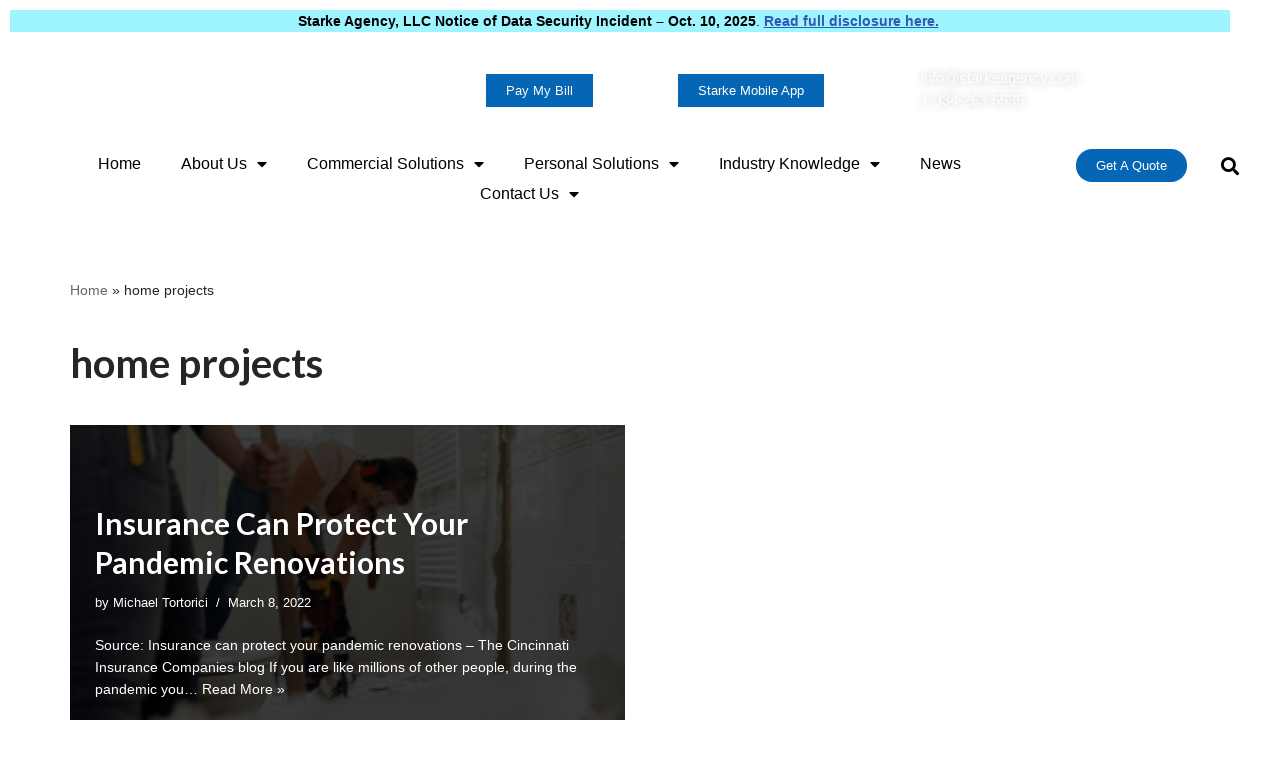

--- FILE ---
content_type: text/css
request_url: https://starkeagency.com/wp-content/uploads/elementor/css/post-10.css?ver=1768499151
body_size: -53
content:
.elementor-kit-10{--e-global-color-primary:#0566B5;--e-global-color-secondary:#54595F;--e-global-color-text:#7A7A7A;--e-global-color-accent:#0566B5;--e-global-color-f2e3ed2:#28CEFE;--e-global-typography-primary-font-family:"Lato";--e-global-typography-primary-font-weight:400;--e-global-typography-secondary-font-family:"Arial";--e-global-typography-secondary-font-weight:400;--e-global-typography-text-font-family:"Arial";--e-global-typography-text-font-weight:400;--e-global-typography-accent-font-family:"Arial";--e-global-typography-accent-font-weight:400;background-color:#FFFFFF;font-family:"Arial", Sans-serif;font-size:14px;font-weight:400;line-height:1.6em;}.elementor-kit-10 e-page-transition{background-color:#FFBC7D;}.elementor-kit-10 p{margin-block-end:20px;}.elementor-kit-10 a:hover{text-decoration:none;}.elementor-kit-10 h1{font-family:"Lato", Sans-serif;font-size:40px;}.elementor-kit-10 h2{font-family:"Lato", Sans-serif;font-size:30px;font-weight:700;line-height:1.3em;}.elementor-kit-10 h3{font-family:"Lato", Sans-serif;font-size:24px;}.elementor-kit-10 h4{font-family:"Arial", Sans-serif;font-size:20px;line-height:1.5em;}.elementor-kit-10 h5{font-family:"Arial", Sans-serif;font-size:16px;}.elementor-section.elementor-section-boxed > .elementor-container{max-width:1240px;}.e-con{--container-max-width:1240px;}.elementor-widget:not(:last-child){margin-block-end:20px;}.elementor-element{--widgets-spacing:20px 20px;--widgets-spacing-row:20px;--widgets-spacing-column:20px;}{}h1{display:var(--page-title-display);}@media(max-width:1024px){.elementor-section.elementor-section-boxed > .elementor-container{max-width:1024px;}.e-con{--container-max-width:1024px;}}@media(max-width:767px){.elementor-section.elementor-section-boxed > .elementor-container{max-width:767px;}.e-con{--container-max-width:767px;}}

--- FILE ---
content_type: text/css
request_url: https://starkeagency.com/wp-content/uploads/elementor/css/post-2938.css?ver=1768499151
body_size: 1576
content:
.elementor-widget-text-editor{font-family:var( --e-global-typography-text-font-family ), Sans-serif;font-weight:var( --e-global-typography-text-font-weight );color:var( --e-global-color-text );}.elementor-widget-text-editor.elementor-drop-cap-view-stacked .elementor-drop-cap{background-color:var( --e-global-color-primary );}.elementor-widget-text-editor.elementor-drop-cap-view-framed .elementor-drop-cap, .elementor-widget-text-editor.elementor-drop-cap-view-default .elementor-drop-cap{color:var( --e-global-color-primary );border-color:var( --e-global-color-primary );}.elementor-2938 .elementor-element.elementor-element-eb73f8c > .elementor-widget-container{background-color:#9EF4FF;}.elementor-2938 .elementor-element.elementor-element-eb73f8c{text-align:center;color:#000000;}.elementor-2938 .elementor-element.elementor-element-eb73f8c p{margin-block-end:0px;}.elementor-2938 .elementor-element.elementor-element-60fe5c8 > .elementor-background-overlay{background-color:var( --e-global-color-primary );opacity:1;}.elementor-widget-image .widget-image-caption{color:var( --e-global-color-text );font-family:var( --e-global-typography-text-font-family ), Sans-serif;font-weight:var( --e-global-typography-text-font-weight );}.elementor-2938 .elementor-element.elementor-element-0a67fcf > .elementor-widget-container{margin:9px 22px 9px 9px;}.elementor-2938 .elementor-element.elementor-element-0a67fcf{text-align:center;}.elementor-2938 .elementor-element.elementor-element-8b0780f > .elementor-widget-wrap > .elementor-widget:not(.elementor-widget__width-auto):not(.elementor-widget__width-initial):not(:last-child):not(.elementor-absolute){margin-block-end:-5px;}.elementor-widget-button .elementor-button{background-color:var( --e-global-color-accent );font-family:var( --e-global-typography-accent-font-family ), Sans-serif;font-weight:var( --e-global-typography-accent-font-weight );}.elementor-2938 .elementor-element.elementor-element-60fd05d .elementor-button:hover, .elementor-2938 .elementor-element.elementor-element-60fd05d .elementor-button:focus{background-color:var( --e-global-color-f2e3ed2 );}.elementor-2938 .elementor-element.elementor-element-60fd05d > .elementor-widget-container{margin:20px 20px 20px 20px;}.elementor-2938 .elementor-element.elementor-element-60fd05d .elementor-button{font-family:var( --e-global-typography-accent-font-family ), Sans-serif;font-weight:var( --e-global-typography-accent-font-weight );text-shadow:0px 0px 0px rgba(0,0,0,0.3);fill:#FFFFFF;color:#FFFFFF;border-style:solid;border-width:2px 2px 2px 2px;border-radius:-10px -10px -10px -10px;padding:-5px -5px -5px -5px;}.elementor-2938 .elementor-element.elementor-element-5adc215 .elementor-button:hover, .elementor-2938 .elementor-element.elementor-element-5adc215 .elementor-button:focus{background-color:#28CEFE;}.elementor-2938 .elementor-element.elementor-element-5adc215 > .elementor-widget-container{margin:20px 20px 20px 20px;border-style:none;}.elementor-2938 .elementor-element.elementor-element-5adc215 .elementor-button{font-family:"Arial", Sans-serif;font-weight:400;fill:var( --e-global-color-nvsitebg );color:var( --e-global-color-nvsitebg );box-shadow:0px 0px 10px 0px rgba(0, 0, 0, 0);border-style:solid;border-width:2px 2px 2px 2px;border-radius:-10px -10px -10px -10px;padding:-5px -5px -5px -5px;}.elementor-widget-icon-list .elementor-icon-list-item:not(:last-child):after{border-color:var( --e-global-color-text );}.elementor-widget-icon-list .elementor-icon-list-icon i{color:var( --e-global-color-primary );}.elementor-widget-icon-list .elementor-icon-list-icon svg{fill:var( --e-global-color-primary );}.elementor-widget-icon-list .elementor-icon-list-item > .elementor-icon-list-text, .elementor-widget-icon-list .elementor-icon-list-item > a{font-family:var( --e-global-typography-text-font-family ), Sans-serif;font-weight:var( --e-global-typography-text-font-weight );}.elementor-widget-icon-list .elementor-icon-list-text{color:var( --e-global-color-secondary );}.elementor-2938 .elementor-element.elementor-element-b72cb95{width:var( --container-widget-width, 78.789% );max-width:78.789%;--container-widget-width:78.789%;--container-widget-flex-grow:0;align-self:center;--e-icon-list-icon-size:15px;--icon-vertical-offset:0px;}.elementor-2938 .elementor-element.elementor-element-b72cb95 > .elementor-widget-container{margin:15px 15px 15px 15px;}.elementor-2938 .elementor-element.elementor-element-b72cb95 .elementor-icon-list-items:not(.elementor-inline-items) .elementor-icon-list-item:not(:last-child){padding-block-end:calc(29px/2);}.elementor-2938 .elementor-element.elementor-element-b72cb95 .elementor-icon-list-items:not(.elementor-inline-items) .elementor-icon-list-item:not(:first-child){margin-block-start:calc(29px/2);}.elementor-2938 .elementor-element.elementor-element-b72cb95 .elementor-icon-list-items.elementor-inline-items .elementor-icon-list-item{margin-inline:calc(29px/2);}.elementor-2938 .elementor-element.elementor-element-b72cb95 .elementor-icon-list-items.elementor-inline-items{margin-inline:calc(-29px/2);}.elementor-2938 .elementor-element.elementor-element-b72cb95 .elementor-icon-list-items.elementor-inline-items .elementor-icon-list-item:after{inset-inline-end:calc(-29px/2);}.elementor-2938 .elementor-element.elementor-element-b72cb95 .elementor-icon-list-icon i{color:#FFFFFF;transition:color 0.3s;}.elementor-2938 .elementor-element.elementor-element-b72cb95 .elementor-icon-list-icon svg{fill:#FFFFFF;transition:fill 0.3s;}.elementor-2938 .elementor-element.elementor-element-b72cb95 .elementor-icon-list-item:hover .elementor-icon-list-icon i{color:var( --e-global-color-f2e3ed2 );}.elementor-2938 .elementor-element.elementor-element-b72cb95 .elementor-icon-list-item:hover .elementor-icon-list-icon svg{fill:var( --e-global-color-f2e3ed2 );}.elementor-2938 .elementor-element.elementor-element-b72cb95 .elementor-icon-list-item > .elementor-icon-list-text, .elementor-2938 .elementor-element.elementor-element-b72cb95 .elementor-icon-list-item > a{font-family:"Helvetica", Sans-serif;font-size:15px;}.elementor-2938 .elementor-element.elementor-element-b72cb95 .elementor-icon-list-text{text-shadow:0px 0px 10px rgba(0,0,0,0.3);color:var( --e-global-color-nvsitebg );transition:color 0.3s;}.elementor-2938 .elementor-element.elementor-element-b72cb95 .elementor-icon-list-item:hover .elementor-icon-list-text{color:var( --e-global-color-f2e3ed2 );}.elementor-widget-nav-menu .elementor-nav-menu .elementor-item{font-family:var( --e-global-typography-primary-font-family ), Sans-serif;font-weight:var( --e-global-typography-primary-font-weight );}.elementor-widget-nav-menu .elementor-nav-menu--main .elementor-item{color:var( --e-global-color-text );fill:var( --e-global-color-text );}.elementor-widget-nav-menu .elementor-nav-menu--main .elementor-item:hover,
					.elementor-widget-nav-menu .elementor-nav-menu--main .elementor-item.elementor-item-active,
					.elementor-widget-nav-menu .elementor-nav-menu--main .elementor-item.highlighted,
					.elementor-widget-nav-menu .elementor-nav-menu--main .elementor-item:focus{color:var( --e-global-color-accent );fill:var( --e-global-color-accent );}.elementor-widget-nav-menu .elementor-nav-menu--main:not(.e--pointer-framed) .elementor-item:before,
					.elementor-widget-nav-menu .elementor-nav-menu--main:not(.e--pointer-framed) .elementor-item:after{background-color:var( --e-global-color-accent );}.elementor-widget-nav-menu .e--pointer-framed .elementor-item:before,
					.elementor-widget-nav-menu .e--pointer-framed .elementor-item:after{border-color:var( --e-global-color-accent );}.elementor-widget-nav-menu{--e-nav-menu-divider-color:var( --e-global-color-text );}.elementor-widget-nav-menu .elementor-nav-menu--dropdown .elementor-item, .elementor-widget-nav-menu .elementor-nav-menu--dropdown  .elementor-sub-item{font-family:var( --e-global-typography-accent-font-family ), Sans-serif;font-weight:var( --e-global-typography-accent-font-weight );}.elementor-2938 .elementor-element.elementor-element-2c7ac54{width:var( --container-widget-width, 105.319% );max-width:105.319%;--container-widget-width:105.319%;--container-widget-flex-grow:0;--e-nav-menu-horizontal-menu-item-margin:calc( 0px / 2 );}.elementor-2938 .elementor-element.elementor-element-2c7ac54 .elementor-nav-menu .elementor-item{font-family:"Arial", Sans-serif;font-size:16px;font-weight:400;}.elementor-2938 .elementor-element.elementor-element-2c7ac54 .elementor-nav-menu--main .elementor-item{color:#000000;fill:#000000;padding-top:5px;padding-bottom:5px;}.elementor-2938 .elementor-element.elementor-element-2c7ac54 .elementor-nav-menu--main .elementor-item:hover,
					.elementor-2938 .elementor-element.elementor-element-2c7ac54 .elementor-nav-menu--main .elementor-item.elementor-item-active,
					.elementor-2938 .elementor-element.elementor-element-2c7ac54 .elementor-nav-menu--main .elementor-item.highlighted,
					.elementor-2938 .elementor-element.elementor-element-2c7ac54 .elementor-nav-menu--main .elementor-item:focus{color:var( --e-global-color-primary );fill:var( --e-global-color-primary );}.elementor-2938 .elementor-element.elementor-element-2c7ac54 .elementor-nav-menu--main .elementor-item.elementor-item-active{color:#969696;}.elementor-2938 .elementor-element.elementor-element-2c7ac54 .elementor-nav-menu--main:not(.elementor-nav-menu--layout-horizontal) .elementor-nav-menu > li:not(:last-child){margin-bottom:0px;}.elementor-2938 .elementor-element.elementor-element-2c7ac54 .elementor-nav-menu--dropdown a, .elementor-2938 .elementor-element.elementor-element-2c7ac54 .elementor-menu-toggle{color:#FFFFFF;fill:#FFFFFF;}.elementor-2938 .elementor-element.elementor-element-2c7ac54 .elementor-nav-menu--dropdown{background-color:var( --e-global-color-primary );border-style:solid;border-color:#FFFFFF;border-radius:0px 0px 0px 0px;}.elementor-2938 .elementor-element.elementor-element-2c7ac54 .elementor-nav-menu--dropdown a:hover,
					.elementor-2938 .elementor-element.elementor-element-2c7ac54 .elementor-nav-menu--dropdown a:focus,
					.elementor-2938 .elementor-element.elementor-element-2c7ac54 .elementor-nav-menu--dropdown a.elementor-item-active,
					.elementor-2938 .elementor-element.elementor-element-2c7ac54 .elementor-nav-menu--dropdown a.highlighted,
					.elementor-2938 .elementor-element.elementor-element-2c7ac54 .elementor-menu-toggle:hover,
					.elementor-2938 .elementor-element.elementor-element-2c7ac54 .elementor-menu-toggle:focus{color:#FFFFFF;}.elementor-2938 .elementor-element.elementor-element-2c7ac54 .elementor-nav-menu--dropdown a:hover,
					.elementor-2938 .elementor-element.elementor-element-2c7ac54 .elementor-nav-menu--dropdown a:focus,
					.elementor-2938 .elementor-element.elementor-element-2c7ac54 .elementor-nav-menu--dropdown a.elementor-item-active,
					.elementor-2938 .elementor-element.elementor-element-2c7ac54 .elementor-nav-menu--dropdown a.highlighted{background-color:var( --e-global-color-f2e3ed2 );}.elementor-2938 .elementor-element.elementor-element-2c7ac54 .elementor-nav-menu--dropdown li:first-child a{border-top-left-radius:0px;border-top-right-radius:0px;}.elementor-2938 .elementor-element.elementor-element-2c7ac54 .elementor-nav-menu--dropdown li:last-child a{border-bottom-right-radius:0px;border-bottom-left-radius:0px;}.elementor-2938 .elementor-element.elementor-element-2c7ac54 .elementor-nav-menu--dropdown li:not(:last-child){border-style:solid;border-color:#FFFFFF;border-bottom-width:1px;}.elementor-2938 .elementor-element.elementor-element-2c7ac54 div.elementor-menu-toggle{color:#FFFFFF;}.elementor-2938 .elementor-element.elementor-element-2c7ac54 div.elementor-menu-toggle svg{fill:#FFFFFF;}.elementor-2938 .elementor-element.elementor-element-2c7ac54 .elementor-menu-toggle{background-color:var( --e-global-color-secondary );}.elementor-2938 .elementor-element.elementor-element-540a37b .elementor-button{background-color:var( --e-global-color-primary );font-family:"Arial", Sans-serif;font-weight:400;fill:var( --e-global-color-nvsitebg );color:var( --e-global-color-nvsitebg );box-shadow:0px 0px 10px 0px rgba(0, 0, 0, 0);border-radius:26px 26px 26px 26px;padding:-6px -6px -6px -6px;}.elementor-2938 .elementor-element.elementor-element-540a37b .elementor-button:hover, .elementor-2938 .elementor-element.elementor-element-540a37b .elementor-button:focus{background-color:#28CEFE;color:#FFFFFF;}.elementor-2938 .elementor-element.elementor-element-540a37b{width:var( --container-widget-width, 100% );max-width:100%;--container-widget-width:100%;--container-widget-flex-grow:0;}.elementor-2938 .elementor-element.elementor-element-540a37b > .elementor-widget-container:hover{--e-transform-scale:1.1;}.elementor-2938 .elementor-element.elementor-element-540a37b > .elementor-widget-container{border-style:none;}.elementor-2938 .elementor-element.elementor-element-540a37b .elementor-button:hover svg, .elementor-2938 .elementor-element.elementor-element-540a37b .elementor-button:focus svg{fill:#FFFFFF;}.elementor-widget-search-form input[type="search"].elementor-search-form__input{font-family:var( --e-global-typography-text-font-family ), Sans-serif;font-weight:var( --e-global-typography-text-font-weight );}.elementor-widget-search-form .elementor-search-form__input,
					.elementor-widget-search-form .elementor-search-form__icon,
					.elementor-widget-search-form .elementor-lightbox .dialog-lightbox-close-button,
					.elementor-widget-search-form .elementor-lightbox .dialog-lightbox-close-button:hover,
					.elementor-widget-search-form.elementor-search-form--skin-full_screen input[type="search"].elementor-search-form__input{color:var( --e-global-color-text );fill:var( --e-global-color-text );}.elementor-widget-search-form .elementor-search-form__submit{font-family:var( --e-global-typography-text-font-family ), Sans-serif;font-weight:var( --e-global-typography-text-font-weight );background-color:var( --e-global-color-secondary );}.elementor-2938 .elementor-element.elementor-element-dee81bb .elementor-search-form{text-align:center;}.elementor-2938 .elementor-element.elementor-element-dee81bb .elementor-search-form__toggle{--e-search-form-toggle-size:33px;--e-search-form-toggle-color:#000000;--e-search-form-toggle-background-color:#02010100;--e-search-form-toggle-icon-size:calc(54em / 100);}.elementor-2938 .elementor-element.elementor-element-dee81bb.elementor-search-form--skin-full_screen .elementor-search-form__container{background-color:#5FA5DDD1;}.elementor-2938 .elementor-element.elementor-element-dee81bb .elementor-search-form__input,
					.elementor-2938 .elementor-element.elementor-element-dee81bb .elementor-search-form__icon,
					.elementor-2938 .elementor-element.elementor-element-dee81bb .elementor-lightbox .dialog-lightbox-close-button,
					.elementor-2938 .elementor-element.elementor-element-dee81bb .elementor-lightbox .dialog-lightbox-close-button:hover,
					.elementor-2938 .elementor-element.elementor-element-dee81bb.elementor-search-form--skin-full_screen input[type="search"].elementor-search-form__input{color:#FFFFFF;fill:#FFFFFF;}.elementor-2938 .elementor-element.elementor-element-dee81bb:not(.elementor-search-form--skin-full_screen) .elementor-search-form__container{border-width:1px 1px 1px 1px;border-radius:3px;}.elementor-2938 .elementor-element.elementor-element-dee81bb.elementor-search-form--skin-full_screen input[type="search"].elementor-search-form__input{border-width:1px 1px 1px 1px;border-radius:3px;}.elementor-theme-builder-content-area{height:400px;}.elementor-location-header:before, .elementor-location-footer:before{content:"";display:table;clear:both;}@media(max-width:1024px){.elementor-2938 .elementor-element.elementor-element-2c7ac54 .elementor-nav-menu--dropdown{border-width:1px 1px 1px 1px;}.elementor-2938 .elementor-element.elementor-element-2c7ac54 .elementor-nav-menu--main > .elementor-nav-menu > li > .elementor-nav-menu--dropdown, .elementor-2938 .elementor-element.elementor-element-2c7ac54 .elementor-nav-menu__container.elementor-nav-menu--dropdown{margin-top:34px !important;}}@media(min-width:768px){.elementor-2938 .elementor-element.elementor-element-dc4622e{width:17.415%;}.elementor-2938 .elementor-element.elementor-element-8b0780f{width:18.788%;}.elementor-2938 .elementor-element.elementor-element-f81d9a8{width:14.68%;}.elementor-2938 .elementor-element.elementor-element-14e14b2{width:19.44%;}.elementor-2938 .elementor-element.elementor-element-fa8ada3{width:29.677%;}.elementor-2938 .elementor-element.elementor-element-2b81a39{width:85.427%;}.elementor-2938 .elementor-element.elementor-element-b0a1899{width:11.641%;}.elementor-2938 .elementor-element.elementor-element-3fbb1d7{width:2.57%;}}@media(max-width:767px){.elementor-2938 .elementor-element.elementor-element-0a67fcf img{width:54%;}.elementor-2938 .elementor-element.elementor-element-60fd05d > .elementor-widget-container{margin:0px 0px 0px 0px;}.elementor-2938 .elementor-element.elementor-element-60fd05d .elementor-button{padding:5px 5px 5px 5px;}.elementor-2938 .elementor-element.elementor-element-5adc215 > .elementor-widget-container{margin:0px 0px 0px 0px;}.elementor-2938 .elementor-element.elementor-element-5adc215 .elementor-button{padding:4px 4px 4px 4px;}.elementor-2938 .elementor-element.elementor-element-b72cb95{--container-widget-width:482px;--container-widget-flex-grow:0;width:var( --container-widget-width, 482px );max-width:482px;--e-icon-list-icon-size:12px;}.elementor-2938 .elementor-element.elementor-element-b72cb95 .elementor-icon-list-items:not(.elementor-inline-items) .elementor-icon-list-item:not(:last-child){padding-block-end:calc(16px/2);}.elementor-2938 .elementor-element.elementor-element-b72cb95 .elementor-icon-list-items:not(.elementor-inline-items) .elementor-icon-list-item:not(:first-child){margin-block-start:calc(16px/2);}.elementor-2938 .elementor-element.elementor-element-b72cb95 .elementor-icon-list-items.elementor-inline-items .elementor-icon-list-item{margin-inline:calc(16px/2);}.elementor-2938 .elementor-element.elementor-element-b72cb95 .elementor-icon-list-items.elementor-inline-items{margin-inline:calc(-16px/2);}.elementor-2938 .elementor-element.elementor-element-b72cb95 .elementor-icon-list-items.elementor-inline-items .elementor-icon-list-item:after{inset-inline-end:calc(-16px/2);}.elementor-2938 .elementor-element.elementor-element-b72cb95 .elementor-icon-list-item > .elementor-icon-list-text, .elementor-2938 .elementor-element.elementor-element-b72cb95 .elementor-icon-list-item > a{font-size:12px;}.elementor-2938 .elementor-element.elementor-element-2c7ac54 .elementor-nav-menu--main > .elementor-nav-menu > li > .elementor-nav-menu--dropdown, .elementor-2938 .elementor-element.elementor-element-2c7ac54 .elementor-nav-menu__container.elementor-nav-menu--dropdown{margin-top:9px !important;}.elementor-2938 .elementor-element.elementor-element-540a37b .elementor-button{border-radius:-3px -3px -3px -3px;padding:13px 13px 13px 13px;}}

--- FILE ---
content_type: text/css
request_url: https://starkeagency.com/wp-content/uploads/elementor/css/post-2941.css?ver=1768499151
body_size: 945
content:
.elementor-2941 .elementor-element.elementor-element-c89d201:not(.elementor-motion-effects-element-type-background), .elementor-2941 .elementor-element.elementor-element-c89d201 > .elementor-motion-effects-container > .elementor-motion-effects-layer{background-color:#323232;}.elementor-2941 .elementor-element.elementor-element-c89d201{border-style:solid;border-width:4px 0px 0px 0px;border-color:#236192;transition:background 0.3s, border 0.3s, border-radius 0.3s, box-shadow 0.3s;padding:40px 0px 40px 0px;}.elementor-2941 .elementor-element.elementor-element-c89d201 > .elementor-background-overlay{transition:background 0.3s, border-radius 0.3s, opacity 0.3s;}.elementor-widget-theme-site-logo .widget-image-caption{color:var( --e-global-color-text );font-family:var( --e-global-typography-text-font-family ), Sans-serif;font-weight:var( --e-global-typography-text-font-weight );}.elementor-2941 .elementor-element.elementor-element-fa47d90{text-align:start;}.elementor-2941 .elementor-element.elementor-element-fa47d90 img{width:48%;}.elementor-2941 .elementor-element.elementor-element-f848ed2{--grid-template-columns:repeat(0, auto);--icon-size:23px;--grid-column-gap:23px;--grid-row-gap:0px;}.elementor-2941 .elementor-element.elementor-element-f848ed2 .elementor-widget-container{text-align:left;}.elementor-2941 .elementor-element.elementor-element-f848ed2 > .elementor-widget-container{padding:19px 0px 0px 0px;}.elementor-2941 .elementor-element.elementor-element-f848ed2 .elementor-social-icon{background-color:#474747;}.elementor-2941 .elementor-element.elementor-element-f848ed2 .elementor-social-icon i{color:#FFFFFF;}.elementor-2941 .elementor-element.elementor-element-f848ed2 .elementor-social-icon svg{fill:#FFFFFF;}.elementor-widget-image .widget-image-caption{color:var( --e-global-color-text );font-family:var( --e-global-typography-text-font-family ), Sans-serif;font-weight:var( --e-global-typography-text-font-weight );}.elementor-2941 .elementor-element.elementor-element-7e2760a{text-align:start;}.elementor-widget-heading .elementor-heading-title{font-family:var( --e-global-typography-primary-font-family ), Sans-serif;font-weight:var( --e-global-typography-primary-font-weight );color:var( --e-global-color-primary );}.elementor-2941 .elementor-element.elementor-element-87f85a8 .elementor-heading-title{font-family:"Arial", Sans-serif;font-size:23px;font-weight:600;color:#FFFFFF;}.elementor-widget-divider{--divider-color:var( --e-global-color-secondary );}.elementor-widget-divider .elementor-divider__text{color:var( --e-global-color-secondary );font-family:var( --e-global-typography-secondary-font-family ), Sans-serif;font-weight:var( --e-global-typography-secondary-font-weight );}.elementor-widget-divider.elementor-view-stacked .elementor-icon{background-color:var( --e-global-color-secondary );}.elementor-widget-divider.elementor-view-framed .elementor-icon, .elementor-widget-divider.elementor-view-default .elementor-icon{color:var( --e-global-color-secondary );border-color:var( --e-global-color-secondary );}.elementor-widget-divider.elementor-view-framed .elementor-icon, .elementor-widget-divider.elementor-view-default .elementor-icon svg{fill:var( --e-global-color-secondary );}.elementor-2941 .elementor-element.elementor-element-cda550e{--divider-border-style:solid;--divider-color:var( --e-global-color-primary );--divider-border-width:5px;}.elementor-2941 .elementor-element.elementor-element-cda550e > .elementor-widget-container{margin:-13px 0px 0px 0px;}.elementor-2941 .elementor-element.elementor-element-cda550e .elementor-divider-separator{width:5%;}.elementor-2941 .elementor-element.elementor-element-cda550e .elementor-divider{padding-block-start:2px;padding-block-end:2px;}.elementor-widget-nav-menu .elementor-nav-menu .elementor-item{font-family:var( --e-global-typography-primary-font-family ), Sans-serif;font-weight:var( --e-global-typography-primary-font-weight );}.elementor-widget-nav-menu .elementor-nav-menu--main .elementor-item{color:var( --e-global-color-text );fill:var( --e-global-color-text );}.elementor-widget-nav-menu .elementor-nav-menu--main .elementor-item:hover,
					.elementor-widget-nav-menu .elementor-nav-menu--main .elementor-item.elementor-item-active,
					.elementor-widget-nav-menu .elementor-nav-menu--main .elementor-item.highlighted,
					.elementor-widget-nav-menu .elementor-nav-menu--main .elementor-item:focus{color:var( --e-global-color-accent );fill:var( --e-global-color-accent );}.elementor-widget-nav-menu .elementor-nav-menu--main:not(.e--pointer-framed) .elementor-item:before,
					.elementor-widget-nav-menu .elementor-nav-menu--main:not(.e--pointer-framed) .elementor-item:after{background-color:var( --e-global-color-accent );}.elementor-widget-nav-menu .e--pointer-framed .elementor-item:before,
					.elementor-widget-nav-menu .e--pointer-framed .elementor-item:after{border-color:var( --e-global-color-accent );}.elementor-widget-nav-menu{--e-nav-menu-divider-color:var( --e-global-color-text );}.elementor-widget-nav-menu .elementor-nav-menu--dropdown .elementor-item, .elementor-widget-nav-menu .elementor-nav-menu--dropdown  .elementor-sub-item{font-family:var( --e-global-typography-accent-font-family ), Sans-serif;font-weight:var( --e-global-typography-accent-font-weight );}.elementor-2941 .elementor-element.elementor-element-649c9f8 .elementor-nav-menu .elementor-item{font-family:"Lato", Sans-serif;font-size:16px;font-weight:400;}.elementor-2941 .elementor-element.elementor-element-649c9f8 .elementor-nav-menu--main .elementor-item{color:#FFFFFF;fill:#FFFFFF;padding-left:0px;padding-right:0px;padding-top:6px;padding-bottom:6px;}.elementor-2941 .elementor-element.elementor-element-649c9f8 .elementor-nav-menu--main .elementor-item:hover,
					.elementor-2941 .elementor-element.elementor-element-649c9f8 .elementor-nav-menu--main .elementor-item.elementor-item-active,
					.elementor-2941 .elementor-element.elementor-element-649c9f8 .elementor-nav-menu--main .elementor-item.highlighted,
					.elementor-2941 .elementor-element.elementor-element-649c9f8 .elementor-nav-menu--main .elementor-item:focus{color:#DADADA;fill:#DADADA;}.elementor-2941 .elementor-element.elementor-element-649c9f8 .elementor-nav-menu--main:not(.e--pointer-framed) .elementor-item:before,
					.elementor-2941 .elementor-element.elementor-element-649c9f8 .elementor-nav-menu--main:not(.e--pointer-framed) .elementor-item:after{background-color:#61CE7000;}.elementor-2941 .elementor-element.elementor-element-649c9f8 .e--pointer-framed .elementor-item:before,
					.elementor-2941 .elementor-element.elementor-element-649c9f8 .e--pointer-framed .elementor-item:after{border-color:#61CE7000;}.elementor-2941 .elementor-element.elementor-element-2134fc9 .elementor-heading-title{font-family:"Arial", Sans-serif;font-size:23px;font-weight:600;color:#FFFFFF;}.elementor-2941 .elementor-element.elementor-element-5c0f346{--divider-border-style:solid;--divider-color:var( --e-global-color-primary );--divider-border-width:5px;}.elementor-2941 .elementor-element.elementor-element-5c0f346 > .elementor-widget-container{margin:-13px 0px 0px 0px;}.elementor-2941 .elementor-element.elementor-element-5c0f346 .elementor-divider-separator{width:5%;}.elementor-2941 .elementor-element.elementor-element-5c0f346 .elementor-divider{padding-block-start:2px;padding-block-end:2px;}.elementor-widget-icon-list .elementor-icon-list-item:not(:last-child):after{border-color:var( --e-global-color-text );}.elementor-widget-icon-list .elementor-icon-list-icon i{color:var( --e-global-color-primary );}.elementor-widget-icon-list .elementor-icon-list-icon svg{fill:var( --e-global-color-primary );}.elementor-widget-icon-list .elementor-icon-list-item > .elementor-icon-list-text, .elementor-widget-icon-list .elementor-icon-list-item > a{font-family:var( --e-global-typography-text-font-family ), Sans-serif;font-weight:var( --e-global-typography-text-font-weight );}.elementor-widget-icon-list .elementor-icon-list-text{color:var( --e-global-color-secondary );}.elementor-2941 .elementor-element.elementor-element-4745e27 .elementor-icon-list-items:not(.elementor-inline-items) .elementor-icon-list-item:not(:last-child){padding-block-end:calc(14px/2);}.elementor-2941 .elementor-element.elementor-element-4745e27 .elementor-icon-list-items:not(.elementor-inline-items) .elementor-icon-list-item:not(:first-child){margin-block-start:calc(14px/2);}.elementor-2941 .elementor-element.elementor-element-4745e27 .elementor-icon-list-items.elementor-inline-items .elementor-icon-list-item{margin-inline:calc(14px/2);}.elementor-2941 .elementor-element.elementor-element-4745e27 .elementor-icon-list-items.elementor-inline-items{margin-inline:calc(-14px/2);}.elementor-2941 .elementor-element.elementor-element-4745e27 .elementor-icon-list-items.elementor-inline-items .elementor-icon-list-item:after{inset-inline-end:calc(-14px/2);}.elementor-2941 .elementor-element.elementor-element-4745e27 .elementor-icon-list-icon i{color:var( --e-global-color-primary );transition:color 0.3s;}.elementor-2941 .elementor-element.elementor-element-4745e27 .elementor-icon-list-icon svg{fill:var( --e-global-color-primary );transition:fill 0.3s;}.elementor-2941 .elementor-element.elementor-element-4745e27{--e-icon-list-icon-size:17px;--icon-vertical-offset:0px;}.elementor-2941 .elementor-element.elementor-element-4745e27 .elementor-icon-list-item > .elementor-icon-list-text, .elementor-2941 .elementor-element.elementor-element-4745e27 .elementor-icon-list-item > a{font-family:"Arial", Sans-serif;font-size:15px;font-weight:400;}.elementor-2941 .elementor-element.elementor-element-4745e27 .elementor-icon-list-text{color:#FFFFFF;transition:color 0.3s;}.elementor-2941 .elementor-element.elementor-element-bfbef4c:not(.elementor-motion-effects-element-type-background), .elementor-2941 .elementor-element.elementor-element-bfbef4c > .elementor-motion-effects-container > .elementor-motion-effects-layer{background-color:#3C3C3C;}.elementor-2941 .elementor-element.elementor-element-bfbef4c{transition:background 0.3s, border 0.3s, border-radius 0.3s, box-shadow 0.3s;padding:10px 0px 10px 0px;}.elementor-2941 .elementor-element.elementor-element-bfbef4c > .elementor-background-overlay{transition:background 0.3s, border-radius 0.3s, opacity 0.3s;}.elementor-widget-text-editor{font-family:var( --e-global-typography-text-font-family ), Sans-serif;font-weight:var( --e-global-typography-text-font-weight );color:var( --e-global-color-text );}.elementor-widget-text-editor.elementor-drop-cap-view-stacked .elementor-drop-cap{background-color:var( --e-global-color-primary );}.elementor-widget-text-editor.elementor-drop-cap-view-framed .elementor-drop-cap, .elementor-widget-text-editor.elementor-drop-cap-view-default .elementor-drop-cap{color:var( --e-global-color-primary );border-color:var( --e-global-color-primary );}.elementor-2941 .elementor-element.elementor-element-70d12c4{text-align:center;color:#FFFFFF;}.elementor-theme-builder-content-area{height:400px;}.elementor-location-header:before, .elementor-location-footer:before{content:"";display:table;clear:both;}@media(max-width:767px){.elementor-2941 .elementor-element.elementor-element-f848ed2 > .elementor-widget-container{padding:0px 0px 0px 0px;}}@media(min-width:768px){.elementor-2941 .elementor-element.elementor-element-271647a{width:25.573%;}.elementor-2941 .elementor-element.elementor-element-3f0952d{width:29.171%;}.elementor-2941 .elementor-element.elementor-element-39f4211{width:20.215%;}}@media(max-width:1024px) and (min-width:768px){.elementor-2941 .elementor-element.elementor-element-271647a{width:30%;}.elementor-2941 .elementor-element.elementor-element-39f4211{width:30%;}.elementor-2941 .elementor-element.elementor-element-4e061f4{width:40%;}}